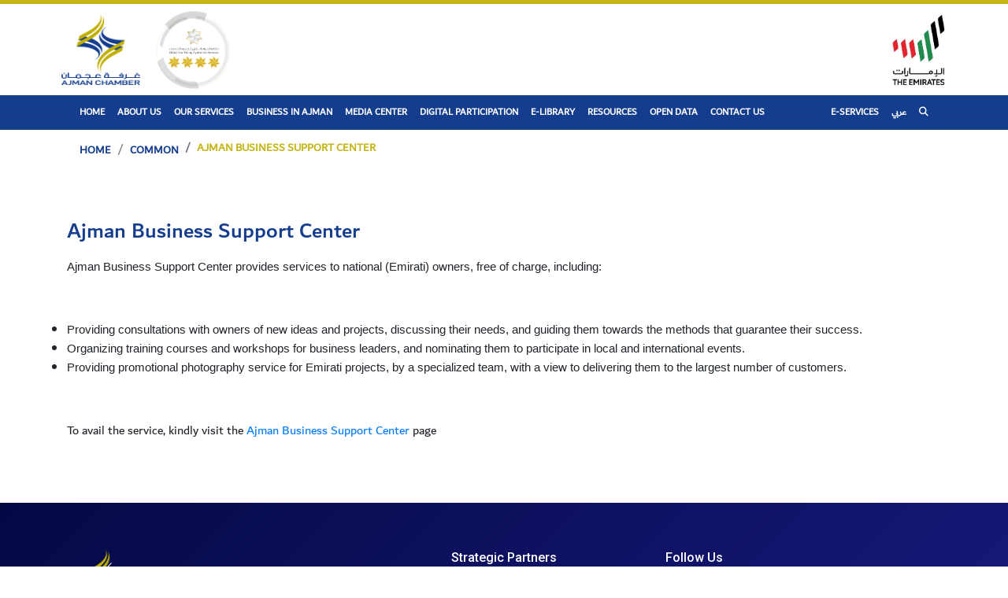

--- FILE ---
content_type: text/html; charset=utf-8
request_url: https://www.ajmanchamber.ae/en/business-in-ajman/national-sme/
body_size: 53680
content:

<!doctype html>
<html lang="en">

<head>
	<title>
    Ajman Business Support Center - Ajman Chamber
</title>

	<!-- Required meta tags -->
	<meta charset="utf-8">
	<meta name="viewport" content="width=device-width, initial-scale=1, shrink-to-fit=no">
	<meta http-equiv="X-UA-Compatible" content="IE=edge" />
	
    <meta name="description" content="">

	
    <meta name="keywords" content="">


	<!-- Favicon -->
	<link rel="icon" href="/static/en/images/favicon.ico" type="image/x-icon" />
	<link rel="shortcut icon" href="/static/en/images/favicon.ico" type="image/x-icon" />

	<!-- Bootstrap & Font Awesome CSS -->
	<link rel="stylesheet" href="/static/en/css/Bootstrap.css">
	<link rel="stylesheet" href="/static/en/css/FA5.css">
	<link href="https://cdnjs.cloudflare.com/ajax/libs/font-awesome/6.6.0/css/all.min.css" rel="stylesheet">


	<!-- Animate.CSS -->
	<link rel="stylesheet" href="https://cdnjs.cloudflare.com/ajax/libs/animate.css/3.7.2/animate.min.css">

	<!-- Custom CSS -->
	<link rel="stylesheet" href="/static/en/css/Styles.css">

	<!-- Extra Custom CSS -->
	

	<!-- jQuery -->
	<script src="/static/en/js/jQuery.js"></script>
	<script src="/static/en/js/ScrollUp.js"></script>

	<!-- reCaptcha -->
	<script src="https://www.google.com/recaptcha/api.js" async defer></script>

	<!-- Global site tag (gtag.js) - Google Analytics -->
	<script async src="https://www.googletagmanager.com/gtag/js?id=G-WVLL7PFXQ0"></script>
	<script>
		window.dataLayer = window.dataLayer || [];
		function gtag() { dataLayer.push(arguments); }
		gtag('js', new Date());

		gtag('config', 'G-WVLL7PFXQ0');
	</script>


	<!-- inline CSS -->
	
<style>
    #banner-image {
        max-height: 350px;
        width: auto;
    }
</style>





	<style>
		.alert {
			position: absolute;
			z-index: 1;
			width: 100%;
		}
	</style>

</head>

<body>

	<div class="container-fluid p-0 m-0">
		<!-- Top Header -->
		<!-- <div class="container-fluid border-gold">
				<div class="container">
					<div class="row">
						<div class="col p-3">
							<a href="
    /ar/common/national-sme
" class="btn">
								<i class="fas fa-language" aria-hidden="true"></i> عربي 
							</a>
						</div>
					</div>
				</div>
			</div> -->

		 

<div class="container-fluid border-gold">
    <div class="container">
        <div class="row">
            
            <!-- <div class="col-md-4 p-2">
                <img src="/static/en/images/logo.png" class="logo mr-3"  alt="Ajman Chamber Logo">
                <img src="/static/en/images/7-star-logo.png" class="logo"  alt="Global Star Rating System for Services">
            </div>
            <div class="col-md-4 pt-4">
                <p class="text-danger text-center font-weight-bold">
                    Notice: Dear Valued Customers, We would like to inform you that the website will be suspended for network maintenance and upgrade, which will take place between 4:00 pm and 8:00 pm on May 31, 2024.
                    <br>
                    We apologize for the inconvenience. 
                </p>
            </div>
            <div class="col-md-4 p-2 text-right">
                <img src="/media/commons/emirates_brand_logo.jpg" class="logo" alt="UAE Brand Logo"> 
            </div> -->
           
            <div class="col-8 p-2">
                <a href="https://www.ajmanchamber.ae" target="_blank">
                    <img class="logo mr-3" src="/static/en/images/logo.png" alt="Ajman Chamber Logo">
                    <img class="logo" src="/static/en/images/Website%20Widget%20-%204%20Stars.png" alt="Global Star Rating System for Services">
                </a>
            </div>

            
            
            <div class="col-4 p-2 text-right">
                <img class="logo" src="/static/en/images/emirates_brand_logo.jpg"  alt="Emirates Brand Logo">
            </div>
        </div>
    </div>
</div>   

<!-- Header with warning msg panner  -->

 

		<style>
    .sticky-top {
        box-shadow: none;
    }

    /* Style for the search icon */
    .navbar .nav-search-icon {
        color: #fff;
        cursor: pointer;
        font-size: 12px;
        transition: color 0.3s ease-in-out;
    }

    .navbar .nav-search-icon:hover {
        color: #C5B515;
    }

    /* Initially hide the search field */
    .navbar .search-dropdown {
        display: none;
        position: absolute;
        top: 100%;
        right: 0;
        z-index: 999;
        background-color: #fff;
        padding: 10px;
        box-shadow: 0px 4px 10px rgba(0, 0, 0, 0.1);
        border-radius: 5px;
    }

    .navbar .search-dropdown input {
        width: 250px;
        border-radius: 25px;
        padding: 5px 15px;
        border: 1px solid #C5B515;
    }

    .navbar .search-dropdown input:focus {
        outline: none;
        box-shadow: 0px 0px 5px rgba(0, 0, 0, 0.2);
    }

    .navbar .search-dropdown button {
        background-color: #C5B515;
        color: #fff;
        border-radius: 25px;
        padding: 5px 15px;
        border: none;
        margin-left: 5px;
    }

    .navbar .search-dropdown button:hover {
        background-color: #a99c0f;
    }
</style>



<nav class="navbar navbar-expand-lg navbar-dark m-0 p-0 bg-nav sticky-top">
    <div class="container">
        <button class="navbar-toggler m-2" type="button" data-toggle="collapse" data-target="#collapsibleNavId" aria-controls="collapsibleNavId" aria-expanded="false" aria-label="Toggle navigation">
            <span class="navbar-toggler-icon"></span>
        </button>
    
        <div class="collapse navbar-collapse bg-nav px-2" id="collapsibleNavId">
            <!-- Left Nav -->
            <ul class="navbar-nav mr-auto mt-2 mt-lg-0 text-center">
                <li class="nav-item ">
                    <a class="nav-link" href="/en/">
                        <!-- <i class="fas fa-home"></i> <br>  -->
                        Home <span class="sr-only">(current)</span>
                    </a>
                </li>
    
                
                <li class="nav-item dropdown">
                    <a class="nav-link" id="dropdownId1" data-toggle="dropdown" aria-haspopup="true" aria-expanded="false">
                        <!-- <i class="fas fa-building" aria-hidden="true"></i> <br>  -->
                        About Us
                    </a>
                    <div class="dropdown-menu" aria-labelledby="dropdownId1">
                        <div class="row">
                            
                            <div class="submenu col">
                                <ul>
                                    
                                    
                                        <li class="">
                                            <a 
                                             
                                            href="/en/about-us/establishment" 
                                             
                                            >The Establishment</a></li> 
                                    
                                        <li class="">
                                            <a 
                                             
                                            href="/en/about-us/vision-and-mission" 
                                             
                                            >Vision &amp; Mission</a></li> 
                                    
                                        <li class="">
                                            <a 
                                             
                                            href="/en/about-us/general-manager-message" 
                                             
                                            >General Manager Message</a></li> 
                                    
                                        <li class="">
                                            <a 
                                             
                                            href="/en/about-us/board-of-directors-members" 
                                             
                                            >Board of Directors Members</a></li> 
                                    
                                        <li class="">
                                            <a 
                                             
                                            href="/en/about-us/organizational-chart" 
                                             
                                            >Organizational Chart</a></li> 
                                    
                                        <li class="">
                                            <a 
                                             
                                            href="/en/about-us/subsidiaries" 
                                             
                                            >Subsidiaries</a></li> 
                                    
                                        <li class="">
                                            <a 
                                             
                                            href="/en/about-us/partners-list" 
                                             
                                            >Our Partners</a></li> 
                                    
                                        <li class="">
                                            <a 
                                             
                                            href="https://www.ajmanchamber.ae/media/uploads/2021/10/quality_policy.pdf" target="_blank"
                                             
                                            >Quality Policy</a></li> 
                                    
                                        <li class="">
                                            <a 
                                             
                                            href="https://www.ajmanchamber.ae/media/uploads/2024/1/risk_management_ar.pdf" target="_blank"
                                             
                                            >Risk Management Policy</a></li> 
                                    
                                        <li class="">
                                            <a 
                                            
                                            href="https://www.ajmanchamber.ae/media/uploads/2024/10/Customer_Happiness_Charter_EN.pdf" target="_blank" 
                                             
                                            >Customer Happiness Charter</a></li> 
                                    
                                        <li class="">
                                            <a 
                                             
                                            href="https://www.ajmanchamber.ae/media/uploads/2022/02/01/Innovation_Charter.pdf" target="_blank"
                                             
                                            >Innovation Charter</a></li> 
                                    
                                        <li class="">
                                            <a 
                                            
                                            href="https://www.ajmanchamber.ae/media/uploads/2022/11/06/quality_of_life_charter_en.pdf" target="_blank" 
                                             
                                            >Quality of Life Charter</a></li> 
                                    
                                        <li class="">
                                            <a 
                                             
                                            href="https://www.ajmanchamber.ae/media/uploads/2023/12/Innovation_Policy.pdf" target="_blank"
                                             
                                            >Innovation Policy</a></li> 
                                    
                                        <li class="">
                                            <a 
                                             
                                            href="https://www.ajmanchamber.ae/media/uploads/2023/12/Intellectual_Property_Protection_Policy.pdf" target="_blank"
                                             
                                            >Intellectual Properties Protection Policy</a></li> 
                                    
                                        <li class="">
                                            <a 
                                             
                                            href="https://www.ajmanchamber.ae/media/uploads/2023/12/Corporate_Governance_Policy.pdf" target="_blank"
                                             
                                            >Corporate Governance Policy</a></li> 
                                    
                                        <li class="">
                                            <a 
                                             
                                            href="https://www.ajmanchamber.ae/media/uploads/2023/12/Sustainable_Purchasing_Policy.pdf" target="_blank"
                                             
                                            >Sustainable Purchasing Policy</a></li> 
                                    
                                        <li class="">
                                            <a 
                                             
                                            href="https://www.ajmanchamber.ae/media/uploads/2023/12/Anti-Fraud_and_Corruption_Policy.pdf" target="_blank"
                                             
                                            >Anti-Fraud and Corruption Policy</a></li> 
                                    
                                        <li class="">
                                            <a 
                                            
                                            href="https://www.ajmanchamber.ae/media/uploads/2024/08/PartnershipManagementSystemPolicy.pdf" target="_blank" 
                                             
                                            >Partnership Management System Policy</a></li> 
                                    
                                </ul>
                            </div>
                            
                        </div>
                    </div>
                </li>
                
                <li class="nav-item dropdown">
                    <a class="nav-link" id="dropdownId11" data-toggle="dropdown" aria-haspopup="true" aria-expanded="false">
                        <!-- <i class="fas fa-certificate" aria-hidden="true"></i> <br>  -->
                        Our Services
                    </a>
                    <div class="dropdown-menu" aria-labelledby="dropdownId11">
                        <div class="row">
                            
                            <div class="submenu col">
                                <ul>
                                    
                                    
                                        <li class="">
                                            <a 
                                             
                                            href="/en/services/membership" 
                                             
                                            >Membership of Economic Establishments</a></li> 
                                    
                                        <li class="">
                                            <a 
                                             
                                            href="/en/services/certificates-of-origin-&amp;-attestation" 
                                             
                                            >Certificates of Origin &amp; Attestation</a></li> 
                                    
                                        <li class="">
                                            <a 
                                             
                                            href="/en/services/legal-services" 
                                             
                                            >Legal Services</a></li> 
                                    
                                        <li class="">
                                            <a 
                                             
                                            href="/en/services/ajman-business-women-council-services" 
                                             
                                            >Ajman Business Women Council Services</a></li> 
                                    
                                        <li class="">
                                            <a 
                                             
                                            href="/en/services/arbitration-services" 
                                             
                                            >Arbitration Services</a></li> 
                                    
                                        <li class="">
                                            <a 
                                             
                                            href="/en/services/smart-community-services" 
                                             
                                            >Smart and Community Services</a></li> 
                                    
                                </ul>
                            </div>
                            
                        </div>
                    </div>
                </li>
                
                <li class="nav-item dropdown">
                    <a class="nav-link" id="dropdownId14" data-toggle="dropdown" aria-haspopup="true" aria-expanded="false">
                        <!-- <i class="fas fa-briefcase" aria-hidden="true"></i> <br>  -->
                        Business In Ajman
                    </a>
                    <div class="dropdown-menu" aria-labelledby="dropdownId14">
                        <div class="row">
                            
                            <div class="submenu col">
                                <ul>
                                    
                                    
                                        <li class="">
                                            <a 
                                             
                                            href="/en/business-in-ajman/business-networks" 
                                             
                                            >Business Networks</a></li> 
                                    
                                        <li class="">
                                            <a 
                                             
                                            href="/en/business-in-ajman/promotional-activities" 
                                             
                                            >Promotional Activities</a></li> 
                                    
                                </ul>
                            </div>
                            
                        </div>
                    </div>
                </li>
                
                <li class="nav-item dropdown">
                    <a class="nav-link" id="dropdownId3" data-toggle="dropdown" aria-haspopup="true" aria-expanded="false">
                        <!-- <i class="fas fa-newspaper" aria-hidden="true"></i> <br>  -->
                        Media Center
                    </a>
                    <div class="dropdown-menu" aria-labelledby="dropdownId3">
                        <div class="row">
                            
                            <div class="submenu col">
                                <ul>
                                    
                                    
                                        <li class="">
                                            <a 
                                             
                                            href="/en/media-channel/ajman-chamber-news" 
                                             
                                            >Ajman Chamber News</a></li> 
                                    
                                        <li class="">
                                            <a 
                                             
                                            href="/en/media-channel/ajman-bwc-news" 
                                             
                                            >Ajman Business Women Council News</a></li> 
                                    
                                        <li class="">
                                            <a 
                                             
                                            href="/en/media-channel/ajman-csr-news" 
                                             
                                            >Ajman Center for Social Responsibility News</a></li> 
                                    
                                        <li class="">
                                            <a 
                                             
                                            href="/en/media-channel/ajman-chamber-bulletin" 
                                             
                                            >Ajman Chamber Bulletin</a></li> 
                                    
                                </ul>
                            </div>
                            
                        </div>
                    </div>
                </li>
                
                <li class="nav-item dropdown">
                    <a class="nav-link" id="dropdownId16" data-toggle="dropdown" aria-haspopup="true" aria-expanded="false">
                        <!-- <i class="None" aria-hidden="true"></i> <br>  -->
                        Digital Participation
                    </a>
                    <div class="dropdown-menu" aria-labelledby="dropdownId16">
                        <div class="row">
                            
                            <div class="submenu col">
                                <ul>
                                    
                                    
                                        <li class="">
                                            <a 
                                             
                                            href="/en/digital-participation/digital-participation-policy" 
                                             
                                            >Digital Participation Policy</a></li> 
                                    
                                        <li class="">
                                            <a 
                                             
                                            href="https://forms.gle/R1jRtFhRJsWTavQK6" target="_blank"
                                             
                                            >Customer Satisfaction Survey on Our E-Services Quality</a></li> 
                                    
                                        <li class="">
                                            <a 
                                             
                                            href="https://forms.gle/Q4SZd7AaQsL42sjSA" target="_blank"
                                             
                                            >Customer Satisfaction Survey on Service Delivery Center</a></li> 
                                    
                                        <li class="">
                                            <a 
                                             
                                            href="https://forms.gle/xbyJiUREp5SZFKN77" target="_blank"
                                             
                                            >Community Satisfaction Survey</a></li> 
                                    
                                        <li class="">
                                            <a 
                                             
                                            href="https://forms.gle/ewahYDpWThgfzYCJ6" target="_blank"
                                             
                                            >Registration of Interest to participate in exhibitions</a></li> 
                                    
                                        <li class="">
                                            <a 
                                             
                                            href="https://forms.gle/Yp1sWFyKhb14uQFv9" target="_blank"
                                             
                                            >Questionnaire to join the training courses organized by the Ajman Chamber for members</a></li> 
                                    
                                </ul>
                            </div>
                            
                        </div>
                    </div>
                </li>
                
                <li class="nav-item dropdown">
                    <a class="nav-link" id="dropdownId15" data-toggle="dropdown" aria-haspopup="true" aria-expanded="false">
                        <!-- <i class="None" aria-hidden="true"></i> <br>  -->
                        E-Library
                    </a>
                    <div class="dropdown-menu" aria-labelledby="dropdownId15">
                        <div class="row">
                            
                            <div class="submenu col">
                                <ul>
                                    
                                    
                                        <li class="">
                                            <a 
                                             
                                            href="/en/archives/laws-legislations" 
                                             
                                            >Laws &amp; Legislations</a></li> 
                                    
                                        <li class="">
                                            <a 
                                             
                                            href="/en/archives/exhibitions-conferences" 
                                             
                                            >Exhibitions &amp; Conferences</a></li> 
                                    
                                </ul>
                            </div>
                            
                        </div>
                    </div>
                </li>
                
                <li class="nav-item dropdown">
                    <a class="nav-link" id="dropdownId13" data-toggle="dropdown" aria-haspopup="true" aria-expanded="false">
                        <!-- <i class="fas fa-book-open" aria-hidden="true"></i> <br>  -->
                        Resources
                    </a>
                    <div class="dropdown-menu" aria-labelledby="dropdownId13">
                        <div class="row">
                            
                            <div class="submenu col">
                                <ul>
                                    
                                    <p>Studies &amp; Reports</p>
                                    
                                    
                                        <li class="">
                                            <a 
                                             
                                            href="/en/our-publications/trade-opportunities-reports" 
                                             
                                            >Trade Opportunities Reports</a></li> 
                                    
                                        <li class="">
                                            <a 
                                             
                                            href="/en/our-publications/annual-reports" 
                                             
                                            >Annual Reports</a></li> 
                                    
                                        <li class="">
                                            <a 
                                             
                                            href="/en/our-publications/statistical-reports" 
                                             
                                            >Statistical Reports</a></li> 
                                    
                                </ul>
                            </div>
                            
                            <div class="submenu col">
                                <ul>
                                    
                                    <p>Guides</p>
                                    
                                    
                                        <li class="">
                                            <a 
                                            
                                            href="https://www.ajmanchamber.ae/media/uploads/2024/10/Chamber Strategy 2024-2030 New_ EN.pdf" target="_blank" 
                                             
                                            >Chamber Strategy 2024-2030</a></li> 
                                    
                                        <li class="">
                                            <a 
                                            
                                            href="https://www.ajmanchamber.ae/media/uploads/2024/10/Services_Guide_EN.pdf" target="_blank" 
                                             
                                            >Services Guide</a></li> 
                                    
                                        <li class="">
                                            <a 
                                            
                                            href="https://www.ajmanchamber.ae/media/uploads/2021/08/30/AJM_Guide_2021_EN.pdf" target="_blank" 
                                             
                                            >Guidelines of Membership Privilege</a></li> 
                                    
                                        <li class="">
                                            <a 
                                             
                                            href="https://www.ajmanchamber.ae/media/uploads/2021/11/10/Ajman_Exports_Directory.pdf" target="_blank"
                                             
                                            >Ajman Exports Directory</a></li> 
                                    
                                        <li class="">
                                            <a 
                                            
                                            href="https://www.ajmanchamber.ae/media/uploads/2021/11/10/Social_Responsibility_Guidelines_EN.pdf" target="_blank" 
                                             
                                            >Social Responsibility Guidelines</a></li> 
                                    
                                        <li class="">
                                            <a 
                                            
                                            href="https://www.ajmanchamber.ae/media/uploads/2022/10/09/Ajman_Entrepreneurship_Center_Ar.pdf" target="_blank" 
                                             
                                            >Ajman Entrepreneurship Center Guide</a></li> 
                                    
                                        <li class="">
                                            <a 
                                             
                                            href="https://www.ajmanchamber.ae/media/uploads/2021/11/12/Entrepreneurs_Directory_V1.pdf" target="_blank"
                                             
                                            >Entrepreneurs Directory</a></li> 
                                    
                                        <li class="">
                                            <a 
                                             
                                            href="/en/resources/foras-platform" 
                                             
                                            >Foras platform</a></li> 
                                    
                                        <li class="">
                                            <a 
                                            
                                            href="https://ajmanchamber.pythonanywhere.com/" target="_blank" 
                                             
                                            >Smart Market Researcher</a></li> 
                                    
                                </ul>
                            </div>
                            
                        </div>
                    </div>
                </li>
                
                <li class="nav-item dropdown">
                    <a class="nav-link" id="dropdownId7" data-toggle="dropdown" aria-haspopup="true" aria-expanded="false">
                        <!-- <i class="fas fa-database" aria-hidden="true"></i> <br>  -->
                        Open Data
                    </a>
                    <div class="dropdown-menu" aria-labelledby="dropdownId7">
                        <div class="row">
                            
                            <div class="submenu col">
                                <ul>
                                    
                                    
                                        <li class="">
                                            <a 
                                             
                                            href="/en/open-data/open-data" 
                                             
                                            >Open Data</a></li> 
                                    
                                </ul>
                            </div>
                            
                        </div>
                    </div>
                </li>
                
                <li class="nav-item dropdown">
                    <a class="nav-link" id="dropdownId6" data-toggle="dropdown" aria-haspopup="true" aria-expanded="false">
                        <!-- <i class="fas fa-phone" aria-hidden="true"></i> <br>  -->
                        Contact Us
                    </a>
                    <div class="dropdown-menu" aria-labelledby="dropdownId6">
                        <div class="row">
                            
                            <div class="submenu col">
                                <ul>
                                    
                                    
                                        <li class="">
                                            <a 
                                             
                                            href="/en/contacts/contact-us" 
                                             
                                            >Contact Us</a></li> 
                                    
                                        <li class="">
                                            <a 
                                             
                                            href="/en/contacts/stay-in-your-place" 
                                             
                                            >Stay in Your Place</a></li> 
                                    
                                        <li class="">
                                            <a 
                                             
                                            href="/en/contacts/faqs" 
                                             
                                            >FAQs</a></li> 
                                    
                                        <li class="">
                                            <a 
                                             
                                            href="/en/contacts/careers" 
                                             
                                            >Careers</a></li> 
                                    
                                        <li class="">
                                            <a 
                                             
                                            href="/en/contacts/information-request" 
                                             
                                            >Information Request</a></li> 
                                    
                                        <li class="">
                                            <a 
                                             
                                            href="https://forms.gle/SEqNisibfR2Qj9SE7" target="_blank"
                                             
                                            >Event Sponsorship Request</a></li> 
                                    
                                </ul>
                            </div>
                            
                        </div>
                    </div>
                </li>
                

                <!--
                    <li class="nav-item">
                        <a class="nav-link" href="/"><i class="fas fa-home"></i> <br> مجلس السيدات </a>
                    </li>
                -->
            </ul>
    
            <!-- Right Nav -->
            <ul class="navbar-nav ml-auto mt-2 mt-lg-0 text-center">
                <li class="nav-item dropdown">
                    <a class="nav-link" id="dropdownId20" data-toggle="dropdown" aria-haspopup="true" aria-expanded="false">
                        <!-- <i class="fa fa-user" aria-hidden="true"></i> <br>  -->
                        E-Services
                    </a>
                    <div class="dropdown-menu" aria-labelledby="dropdownId20">
                        <div class="row">
                            <div class="submenu col">
                                <ul>
                                    <li class=""><a href="https://eservices.ajmanchamber.ae/en/" target="_blank">Ajman Chamber</a></li> 
                                </ul>
                                <ul>
                                    <li class=""><a href="https://eservices.ajmanchamber.ae/en/" target="_blank">Ajman Business Women Council</a></li> 
                                </ul> 
                            </div>
                        </div>
                    </div>
                </li>

                <li class="nav-item">
                    <a class="nav-link" href="/ar/change-language/">
                        <!-- <i class="fas fa-language" aria-hidden="true"></i> <br>  -->
                        عربي</a>
                </li>
                <!-- Search Icon -->
                <li class="nav-item">
                    <a class="nav-link nav-search-icon" id="searchIcon"><i class="fas fa-search"></i></a>
                    <!-- Search Dropdown (Initially Hidden) -->
                    <div class="search-dropdown" id="searchDropdown">
                        <form method="GET" action="/en/search/" class="form-inline">
                            <input type="search" class="form-control" name="q" placeholder="Search" value="" aria-label="Search">
                            <button type="submit" class="btn btn-search">Search</button>
                        </form>
                    </div>
                </li>
            </ul>
        </div>
    </div>
</nav>

<!-- JavaScript to Toggle Search Dropdown -->
<script>
    document.getElementById('searchIcon').addEventListener('click', function() {
        var searchDropdown = document.getElementById('searchDropdown');
        if (searchDropdown.style.display === 'none' || searchDropdown.style.display === '') {
            searchDropdown.style.display = 'block';
        } else {
            searchDropdown.style.display = 'none';
        }
    });

    // Optional: Close the search dropdown if clicked outside
    document.addEventListener('click', function(event) {
        var searchIcon = document.getElementById('searchIcon');
        var searchDropdown = document.getElementById('searchDropdown');

        if (!searchIcon.contains(event.target) && !searchDropdown.contains(event.target)) {
            searchDropdown.style.display = 'none';
        }
    });
</script>

		<!-- Maintenance Modal -->
		<div class="modal fade" id="MaintenanceModal" tabindex="-1" role="dialog"
			aria-labelledby="MaintenanceModalLabel" aria-hidden="true">
			<div class="modal-dialog" role="document">
				<div class="modal-content">
					<div class="modal-header">
						<h5 class="modal-title" id="MaintenanceModalLabel">E-Services - Under Maintenance</h5>
						<button type="button" class="close" data-dismiss="modal" aria-label="Close">
							<span aria-hidden="true">&times;</span>
						</button>
					</div>
					<div class="modal-body">
						<p>Dear Members,</p>
						<p>Please be noted that our e-services related to Ajman Business Women Council are under
							maintenance to provide better services. Kindly apply for the services through our offices in
							Ajman Chamber.</p>
						<!-- <p>We would also like to inform you that membership services are available in partnership with the Department of Economic Development through Tasheel Centers.</p> -->
						<p>We apologize for the inconvenience.</p>
					</div>
				</div>
			</div>
		</div>

		<!-- Alerts & Popup Messages -->
		<div class="container">
			<div class="row">
				<div class="col-md-12">
					
				</div>
			</div>
		</div>


		

	


	<!-- Breadcrumb -->
	
    <nav aria-label="breadcrumb" class="breadcrumb-bg">
        <div class="container">
            <ol class="breadcrumb">
                <li class="breadcrumb-item"><a href="/">Home</a></li>
                <li class="breadcrumb-item"><a href="/enhttps://events.ajmanchamber.ae">Common</a></li>
                <li class="breadcrumb-item active" aria-current="page">Ajman Business Support Center</li>
            </ol>
        </div>
    </nav>



	<!-- Admin Section -->
	<div class="container-fluid my-3">
		
	</div>

	
	<!-- Main Body Area, which has 2 columns only (Side Nav, Body, Side Ads) -->
	<div class="container-fluid mt-3 py-5">

		

		<!-- One Block Style -->
		<div class="row">
			<div class="col-md-12 mb-3">
    <div class="content-block">
        
            <div class="container">
<div class="row">
<div class="col-12">
<h3>Ajman Business Support Center</h3>

<div class="mt-3">
<p><span style="font-size:11pt"><span style="font-family:Calibri,sans-serif">Ajman Business Support Center provides services to national (Emirati) owners, free of charge, including<span dir="RTL" lang="AR-SA" style="font-family:&quot;Arial&quot;,sans-serif">:</span></span></span></p>

<p>&nbsp;</p>

<ul dir="rtl">
	<li dir="ltr" style="text-align:left"><span style="font-size:11pt"><span style="font-family:Calibri,sans-serif">Providing consultations with owners of new ideas and projects, discussing their needs, and guiding them towards the methods that guarantee their success<span dir="RTL" lang="AR-SA" style="font-family:&quot;Arial&quot;,sans-serif">.</span></span></span></li>
	<li dir="ltr" style="text-align:left"><span style="font-size:11pt"><span style="font-family:Calibri,sans-serif">Organizing training courses and workshops for business leaders, and nominating them to participate in local and international events<span dir="RTL" lang="AR-SA" style="font-family:&quot;Arial&quot;,sans-serif">.</span></span></span></li>
	<li dir="ltr" style="text-align:left"><span style="font-size:11pt"><span style="font-family:Calibri,sans-serif">Providing promotional photography service for Emirati projects, by a specialized team, with a view to delivering them to the largest number of customers<span dir="RTL" lang="AR-SA" style="font-family:&quot;Arial&quot;,sans-serif">.</span></span></span></li>
</ul>

<p style="text-align:left">&nbsp;</p>

<p style="text-align:left">To avail the service, kindly visit the <a href="/en/contacts/sme-service-request/">Ajman Business Support Center</a> page</p>
</div>
</div>
</div>
</div>
        
    </div>
</div>
		</div>

	</div>


		

<!-- Optional: Include a Google Font -->
<link href="https://fonts.googleapis.com/css2?family=Roboto:wght@400;500&display=swap" rel="stylesheet">

<style>
    /* Base styles for the footer */
    footer {
        font-family: 'Roboto', sans-serif;
    }
    /* Upper Footer Styles */
    .upper-footer {
        background: linear-gradient(135deg, #040944, #1a1a80);
        color: #fff;
        padding: 60px 0;
    }
    .upper-footer a {
        color: #b3b3ff;
        text-decoration: none;
        transition: color 0.3s ease;
    }
    .upper-footer a:hover {
        color: #ffffff;
    }
    .upper-footer h5,
    .upper-footer h6 {
        margin-bottom: 20px;
        font-weight: 500;
    }
    .upper-footer img {
        max-height: 90px;
    }
    .upper-footer p {
        font-size: 0.9rem;
        line-height: 1.6;
        margin-top: 20px;
    }
    /* Social Icons */
    .upper-footer .social-icons a {
        margin-right: 15px;
        display: inline-block;
        transition: transform 0.3s ease, color 0.3s ease;
    }
    .upper-footer .social-icons a:hover {
        transform: translateY(-3px);
        color: #b3b3ff;
    }
    /* App Icons */
    .upper-footer .app-icons a img {
        height: 40px;
        margin-right: 10px;
    }
    /* Lower Footer Styles */
    .lower-footer {
        background-color: #00042d;
        padding: 15px 0;
        font-size: 0.85rem;
        color: #9193ad;
    }
    .lower-footer a {
        color: #9193ad;
        margin-right: 15px;
        transition: color 0.3s ease;
    }
    .lower-footer a:hover {
        color: #ffffff;
    }
    .lower-footer .rights {
        border-left: 1px solid #9193ad;
        padding-left: 15px;
    }
    @media (max-width: 767px) {
        .lower-footer .rights {
            border-left: none;
            padding-left: 0;
            margin-top: 10px;
        }
    }
</style>

<footer class="container-fluid px-0">
    <div class="upper-footer">
        <div class="container">
            <div class="row">
                <!-- Company Info -->
                <div class="col-md-4 mb-4 mb-md-0">
                    <img src="/static/ar/images/logo-2.png" alt="Ajman Chamber Logo">
                    <p>
                        Ajman Chamber<br>
                        PO Box: 662, Ajman, UAE<br>
                        Phone: 80070
                    </p>
                </div>
                <!-- Strategic Partners (Optional) -->
                <div class="col-md-4 mb-4 mb-md-0 text-center">
                    <h6>Strategic Partners</h6>
                    <a href="https://esaad.dubaipolice.gov.ae" target="_blank">
                        <img src="/static/en/images/esaad_logo.jpg" alt="Essad Logo" style="max-height: 100px; width: auto; display: block; margin: 0 auto;">
                        <div style="margin-top: 10px; font-size: 1.1em;">Essad</div>
                    </a>
                </div>
                
                <!-- Social Media and App Downloads -->
                <div class="col-md-4">
                    <h6>Follow Us</h6>
                    <div class="social-icons mb-3">
                        <a href="https://www.facebook.com/pages/Ajman-Chamber-of-Commerce-and-Industry/402758069741816" target="_blank">
                            <i class="fab fa-facebook fa-2x"></i>
                        </a>
                        <a href="https://x.com/Ajman_Chamber" target="_blank">
                            <i class="fa-brands fa-x-twitter fa-2x"></i>
                        </a>
                        <a href="https://www.instagram.com/Ajman_Chamber/" target="_blank">
                            <i class="fab fa-instagram fa-2x"></i>
                        </a>
                        <a href="https://snapchat.com/t/nj9PEJ87" target="_blank">
                            <i class="fab fa-snapchat fa-2x"></i>
                        </a>
                        <a href="https://www.youtube.com/channel/UC8TcietgHZ1joaWnsOrCtIA" target="_blank">
                            <i class="fab fa-youtube fa-2x"></i>
                        </a>
                        <a href="https://www.tiktok.com/@ajmanchamber?_t=8WzQaIM3NuE&_r=1" target="_blank">
                            <i class="fab fa-tiktok fa-2x"></i>
                        </a>
                    </div>
                    <br>
                    <div class="app-icons">
                        <h6>Download Ajman Chamber App</h6>
                        <a href="https://apps.apple.com/ae/app/ajman-chamber-of-commerce/id1591298239" target="_blank">
                            <img src="/static/ar/images/apple-store.png" alt="Download on the Apple Store">
                        </a>
                        <a href="https://play.google.com/store/apps/details?id=ae.ajmanchamber.eservices" target="_blank">
                            <img src="/static/ar/images/google-play.png" alt="Get it on Google Play">
                        </a>
                    </div>
                </div>
            </div>
        </div>
    </div>

    <div class="lower-footer">
        <div class="container">
            <div class="row align-items-center">
                <div class="col-md-8 text-md-start text-center">
                    <a href="/en/contacts/contact-us/">Contact Us</a>
                    <a href="/en/sitemap/">Sitemap</a>
                    <a href="/en/common/terms-and-conditions/">Terms &amp; Conditions</a>
                    <a href="/en/common/privacy-policy/">Privacy Policy</a>
                </div>
                <div class="col-md-4 text-md-end text-center rights">
                    <p class="mb-0">
                        Ajman Chamber - Copyright <span id="full-year"></span> - All Rights Reserved<br>
                        Best viewed in Google Chrome, Firefox and Safari.<br>
                        Last Update: 06/11/2025
                    </p>
                </div>
            </div>
        </div>
    </div>
</footer>

<script>
    // Insert current year using vanilla JavaScript
    document.getElementById('full-year').textContent = new Date().getFullYear();
</script>

	</div>

	<!-- Popper JS, and Bootstrap JS -->
	<script src="/static/en/js/Popper.js"></script>
	<script src="/static/en/js/Bootstrap4.js"></script>

	<script>
		$(function () {
			$.scrollUp({
				scrollName: 'scrollUp',
				scrollText: '<i class="fas fa-caret-up"></i>',
				scrollDistance: 400,
				scrollFrom: 'top',
				scrollSpeed: 300,
				easingType: 'linear',
				animation: 'fade',
				animationSpeed: 200,
			});
		});
	</script>

	
<script>
    $('.content-block img').addClass('img-fluid')
</script>



	<!-- <script>
			$(".alert").delay(5000).addClass("in").fadeOut(2000);
		</script> -->

	<!--Start of Tawk.to Script-->
	<!-- <script type="text/javascript">
		var Tawk_API = Tawk_API || {}, Tawk_LoadStart = new Date();
		(function () {
			var s1 = document.createElement("script"), s0 = document.getElementsByTagName("script")[0];
			s1.async = true;
			s1.src = 'https://embed.tawk.to/5ef0fd0d9e5f6944229117ad/1ebeo1cvn';
			s1.charset = 'UTF-8';
			s1.setAttribute('crossorigin', '*');
			s0.parentNode.insertBefore(s1, s0);
		})();
	</script> -->
	<!--End of Tawk.to Script-->

	<!--Start of 80070 Call Center Chat Script-->
	<!-- <script type="text/javascript" language="javascript" src="https://80070.ajman.ae/ameyochatjs/ameyo-emerge-chat.js" async defer></script>
	<script type="text/javascript">
		var campaignId = 8;
		var nodeflowId = 11;
		var customerContext ='';
		var queueId='917';
		var GAUID='';
		var themeID=1;
		var locale = 'en' ;
		var ameyoUrl = 'https://80070.ajman.ae';
		var ameyo_script = document.createElement('script');
		ameyo_script.onload = function() {
		try {
		initializeChat(campaignId, nodeflowId, ameyoUrl,customerContext ,queueId, GAUID, themeID, locale);
		} catch (err) {
		console.error( err);
		}
		};
		ameyo_script.src = ameyoUrl+"/ameyochatjs/ameyo-emerge-chat.js";
		document.getElementsByTagName('head')[0].appendChild(ameyo_script);
	</script> -->

	<!-- Accessibility Widget - UserWay.com  -->
	<script>
		(function(d) {
			var s = d.createElement("script");
			s.setAttribute("data-account", "z2ZgRMypfd");
			s.setAttribute("src", "https://cdn.userway.org/widget.js");
			(d.body || d.head).appendChild(s);
		})(document)
	</script>
	<noscript>Please ensure Javascript is enabled for purposes of <a href="https://userway.org">Website Accessibility</a></noscript>


</body>

</html>

--- FILE ---
content_type: text/css
request_url: https://www.ajmanchamber.ae/static/en/css/Styles.css
body_size: 11279
content:
/**** Color Scheme ****/
:root {
    --ajcci-blue-color: #143D8D;
    --ajcci-gold-color: #C5B515;
}


/* ======== Font ======== */
@font-face {
    font-family: 'Dubai-Bold';
    src: url("../fonts/Dubai/DubaiW23-Bold.eot");
    src: url("../fonts/Dubai/DubaiW23-Bold.eot") format('embedded-opentype'), url("../fonts/Dubai/DubaiW23-Bold.woff2") format('woff2'), url("../fonts/Dubai/DubaiW23-Bold.woff") format('woff'), url("../fonts/Dubai/DubaiW23-Bold.ttf") format('truetype');
    font-weight: normal;
    font-style: normal;
}

@font-face {
    font-family: 'Dubai-Medium';
    src: url("../fonts/Dubai/DubaiW23-Medium.eot");
    src: url("../fonts/Dubai/DubaiW23-Medium.eot") format('embedded-opentype'), url("../fonts/Dubai/DubaiW23-Medium.woff2") format('woff2'), url("../fonts/Dubai/DubaiW23-Medium.woff") format('woff'), url("../fonts/Dubai/DubaiW23-Medium.ttf") format('truetype');
    font-weight: normal;
    font-style: normal;
}

@font-face {
    font-family: 'Dubai-Regular';
    src: url("../fonts/Dubai/DubaiW23-Regular.eot");
    src: url("../fonts/Dubai/DubaiW23-Regular.eot") format('embedded-opentype'), url("../fonts/Dubai/DubaiW23-Regular.woff2") format('woff2'), url("../fonts/Dubai/DubaiW23-Regular.woff") format('woff'), url("../fonts/Dubai/DubaiW23-Regular.ttf") format('truetype');
    font-weight: normal;
    font-style: normal;
}

@font-face {
    font-family: 'Dubai-Light';
    src: url("../fonts/Dubai/DubaiW23-Light.eot");
    src: url("../fonts/Dubai/DubaiW23-Light.eot") format('embedded-opentype'), url("../fonts/Dubai/DubaiW23-Light.woff2") format('woff2'), url("../fonts/Dubai/DubaiW23-Light.woff") format('woff'), url("../fonts/Dubai/DubaiW23-Light.ttf") format('truetype');
    font-weight: normal;
    font-style: normal;
}

.font-dubai-bold {
    font-family: 'Dubai-Bold', Helvetica, sans-serif;
    font-weight: normal;
    font-style: normal;
}

h1, h2, h3, h4, h5, .font-dubai-medium {
    font-family: 'Dubai-Medium', Helvetica, sans-serif;
    font-weight: normal;
    font-style: normal;
}

body, .font-dubai-regular {
    font-family: 'Dubai-Regular', Helvetica, sans-serif !important;
    font-weight: normal;
    font-style: normal;
}

.font-dubai-light {
    font-family: 'Dubai-Light', Helvetica, sans-serif;
    font-weight: normal;
    font-style: normal;
}

/* ========  End ========= */

/* p, li {
    color: #7a7a7a;
    font-size: 14px !important;
} */


/**** Components Styles ****/
.separator {
    width: 250px;
    padding-bottom: 10px;
    border-top-width: 0;
    border-bottom: 3px solid transparent;
    border-image: linear-gradient(to right,rgba(0, 0, 0, 0), var(--ajcci-blue-color), rgba(0, 0, 0, 0)) 100% 1;
}

.ajcci-background-2 {
    background-color: #F5F5F5;
}

.ajcci-blue-bg {
    background: var(--ajcci-blue-color);
    color: #fff;
}

.ajcci-gold-bg {
    background: var(--ajcci-gold-color);
    color: #fff;
}

a.ajcci-link {
    color: var(--ajcci-blue-color) !important;
    font-weight: 700;
}

.ajcci-btn {
    background: transparent;
    color: var(--ajcci-blue-color);
    border: 1px solid var(--ajcci-blue-color);
    border-radius: 0;
    padding: 1% 3%;
}

.ajcci-btn:hover {
    background: var(--ajcci-blue-color);
    color: #fff;
}

.ajcci-form {
    color: #fff;
    padding: 15px;
    padding-bottom: 0;
    border: lightgrey solid 1px;
    border-radius: 5px;
}

.ajcci-pagination {
    padding: 10px;
    border:1px solid lightgrey;
    border-radius: 5px;
}

.ajcci-pagination button.paginator {
    color: var(--ajcci-blue-color) !important;
    background: #FFF !important;
}

.ads-space {
    background-color: var(--ajcci-gold-color);
    color: #fff;
    text-transform: uppercase;
    text-align: center;
    height: 100px;
    line-height: 100px; 
}

.ads-space h2 {
    display: inline-block;
    vertical-align: middle;
    line-height: normal;
}


/**** Header ****/
.border-gold {
    border-top: 5px solid var(--ajcci-gold-color);
}

.logo {
    max-height: 100px;
    max-width: 100px;
}


/**** Navigation ****/
.sticky-top {
    box-shadow: 0px 3px 10px #272727;
}

.bg-nav {
    background-color: var(--ajcci-blue-color);
    color: #ffffff !important;
}

nav a {
    color: #fff !important;
    font-size: 12px;
    text-transform: uppercase;
    font-weight: bold;
}

li.nav-item {
    padding-top: 5px;
    padding-bottom: 5px;
}

li.nav-item:hover {
    background-color: var(--ajcci-gold-color);
}

a.dropdown-item {
    color: var(--ajcci-blue-color) !important;
}

.submenu {
    width: 100%;
}

.submenu ul {
    padding: 0 !important;
}

.submenu p {
    color: var(--ajcci-gold-color);
    text-transform: uppercase;
}

.submenu li {
    list-style: none;
    margin-bottom: 5px;
    padding: 5px;
}

.submenu li a {
    color: var(--ajcci-blue-color) !important;
    text-decoration: none;
    text-transform: capitalize;
    font-weight: normal;
}

.submenu li:hover {
    background-color: var(--ajcci-blue-color) !important;
    width: 100%;
}

.submenu li:hover > a {
    color: #fff !important;
}

nav.navbar .active {
    background-color: var(--ajcci-gold-color) !important;
}

nav.navbar .active a {
    color: #FFF !important;
}

.submenu .active {
    background-color: var(--ajcci-blue-color);
    color: #FFF;
}

/* Mobile Scrollable Navigation */
@media (max-width: 992px) {
    #collapsibleNavId {
        overflow-y: auto;
    }
    .dropdown-menu {
        max-height: 280px;
        overflow-y: auto;
    }
}

/* Special Navigation Style for large screens */
@media screen and (min-width: 992px) {
    .dropdown-menu {
        display: none;
        z-index: 9999;
        margin-top: 0px!important;
        margin: 0!important;
        padding: 0px 10px 10px 10px;   
        background-color: rgba(255, 255, 255);
        border-radius: 0px !important;
        box-shadow: 0 0 2px 2px rgba(0,0,0,0.1);
    }
    
    .dropdown-menu .submenu{
        padding: 5px 5px 5px 5px;
        float: left;
    }
    
    .dropdown-menu ul{
        margin-bottom: 0;
        padding-left: 0px;
    }
    .dropdown-menu ul p {
        line-height: 20px;
        letter-spacing: 2px;
        font-size: 13px;
        font-weight: bold;
        color: var(--ajcci-gold-color);
        margin: 10px 0px 0px;
        text-transform: uppercase;
        padding: 5px 10px;
        text-align: left;
    }
    .dropdown-menu ul li {
        box-sizing: border-box;
        margin: 0px;
        list-style: none;
        font-size: 14px;
        padding: 5px 10px;
        letter-spacing: 0.5px;
        text-align: left;
    }
    .dropdown-menu ul li:hover{
        color:#FFF!important;
        text-decoration:none!important;
        background-color:var(--ajcci-blue-color);
        cursor:pointer;
    }
    .dropdown-menu ul li a {
        color: var(--ajcci-blue-color) !important;
    }
    .dropdown-menu ul li:hover  a{
        color:#FFF !important;
        text-decoration:none;
    }
     .dropdown:hover .dropdown-menu {
        display: block;
        position: absolute;
        width: max-content!important;    
    }
}

/**** Breadcrumbs ****/
/* .breadcrumb-bg {
    background-color: var(--ajcci-blue-color) !important;
}
.breadcrumb {
    background-color: var(--ajcci-blue-color) !important;
    border-radius: 0;
}

.breadcrumb-item.active {
    color: var(--ajcci-gold-color);
    font-size: 14px;
    text-transform: uppercase;
    font-weight: bold;
} */

.breadcrumb, .breadcrumb-bg {
    background-color: #fff !important;
}

.breadcrumb-item a {
    color: var(--ajcci-blue-color) !important; 
    font-size: 14px;
    text-transform: uppercase;
    font-weight: bold;
}

.breadcrumb-item.active {
    color: var(--ajcci-gold-color);
    font-size: 14px;
    text-transform: uppercase;
    font-weight: bold;
}


/**** Footer ****/
.upper-footer {
    background-color: #fcfcfc;
}

.upper-footer h5 {
    text-transform: uppercase;
    color: #272727 !important;
}

.upper-footer .useful-links a {
    display: block;
    color: var(--ajcci-blue-color);
    font-size: 0.85em;
    font-weight: 500;
}

.upper-footer .ajcci-apps a {
    display: block;
    margin-bottom: 5px;
}

.lower-footer {
    background-color: #E9E9E9;
    font-size: 0.8em;
}

.lower-footer .links a {
    color: var(--ajcci-blue-color) !important;
    
}

.lower-footer .icons a {
    background-color: var(--ajcci-blue-color);
    color: #fff;
    font-size: 1.1em;
    border: 1px solid var(--ajcci-blue-color);
    padding: 10px;
}

.lower-footer .icons a:hover {
    background-color: #fff;
    color: var(--ajcci-blue-color);
    font-size: 1.1em;
}



/**** Index Page ****/
.carousel-caption {
    background-color: rgba(20, 61, 141, 0.5);
    color: #fff !important;
}

.carousel-caption p {
    color: #fff !important;
}

/* #welcome-message video {
    width: 100%;
    background:transparent url('http://ajccshrpstg02:9877/en/Lists/Home_Aboutus/Attachments/AjmanChamberofCommerce.jpg') no-repeat 0 0;
    background-size: 100% 100%;
} */

.service-icon {
    width: 90px;
    height: 90px;
    background: var(--ajcci-blue-color);
    color: #fff;
    border: 4px solid var(--ajcci-gold-color);
    border-radius: 50%;
    padding: 20px 20px;
    margin: 0 auto;
    margin-bottom: 15px;
}


@media screen and (max-width: 600px) {
    .carousel-caption {
        display: none;
    }
}


/**** Inner Pages ****/
.side-nav .list-group-item {
    color: var(--ajcci-blue-color) !important;
    background-color: #fff !important;
}

.side-nav .list-group-item.active, .side-nav .list-group-item:hover {
    background-color: var(--ajcci-blue-color) !important;
    color: #fff !important;
    border-color: var(--ajcci-blue-color);
}

.content-block h1, .content-block h2, .content-block h3, .content-block h4, .content-block h5   {
    color: var(--ajcci-blue-color) !important;
}

.content-block .btn {
    background-color: var(--ajcci-blue-color) !important;
    color: #fff !important;
    border-color: var(--ajcci-blue-color);
}

.content-block .btn:hover {
    background-color: #fff !important;
    color: var(--ajcci-blue-color) !important;
}


/**** Top Scrolling button ****/
#scrollUp{
	width: 36px;
    height: 36px;
    bottom: 40px;
    right: 40px;
    background-color: var(--ajcci-blue-color) !important;
    padding: 8px;
    color: #FFF !important;
    text-align: center;
    opacity: 0.7;
    box-shadow: 5px 5px 10px #000;
    border-radius: 50%;
}
#scrollUp:hover{
	background-color: var(--ajcci-gold-color) !important;
	color:#FFF!important;
	-webkit-animation: header-anim .21s ease .021s both;
    animation: header-anim .21s ease .021s both;
    transition: background 0.21s ease-in-out 0s, border-bottom 0.3s ease-in-out 0s;
}


/**** E-Services ****/
.login-form {
    background-color: #f7f7f7;
    padding: 20px;
}